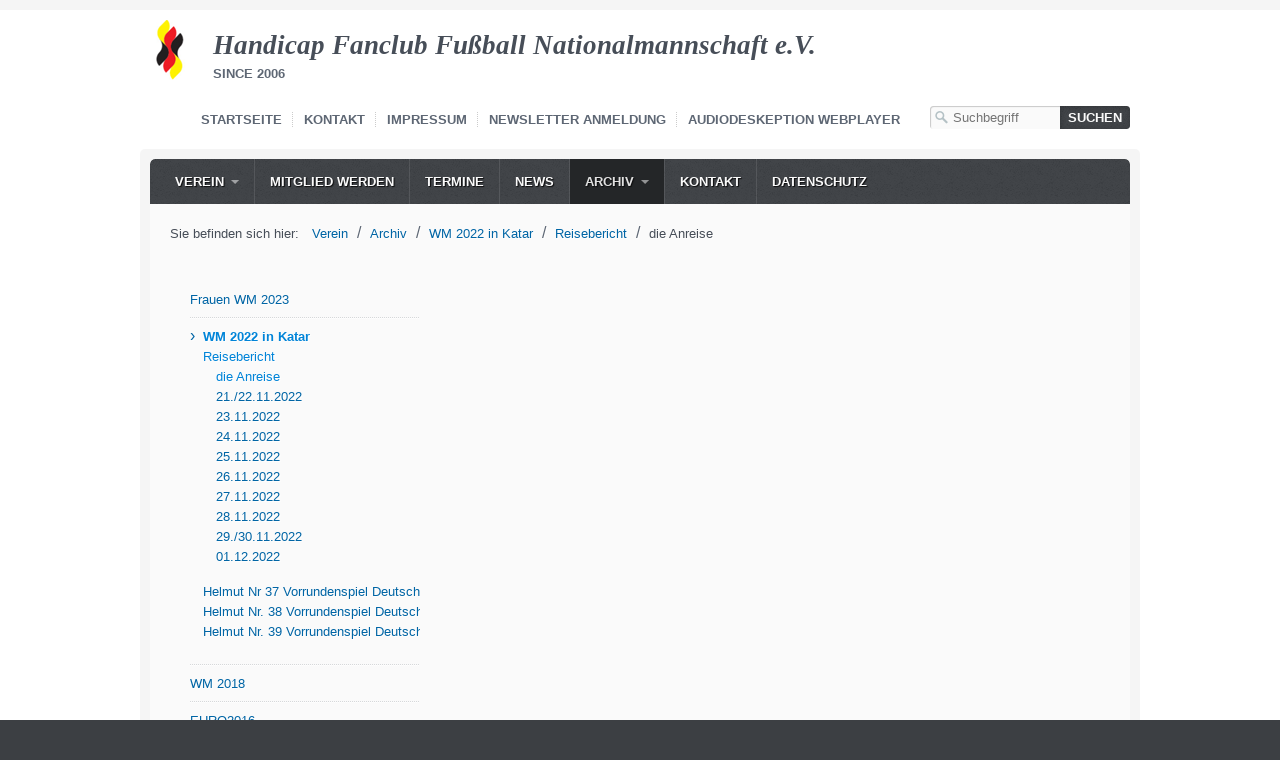

--- FILE ---
content_type: text/html
request_url: https://hfcfn.de/die-anreise.html
body_size: 7319
content:
<!DOCTYPE html> <html prefix="og: https://ogp.me/ns#" class="no-js responsivelayout" lang="de" data-zpdebug="false" data-ptr="" data-pagename="die Anreise"> <head> <meta http-equiv="content-type" content="text/html; charset=utf-8"> <meta name="viewport" content="width=device-width, initial-scale=1.0"> <meta name="description" content=""> <meta name="keywords" content=""> <meta name="generator" content="Zeta Producer 17.0.2.0, ZP17X, 24.06.2025 10:13:44"> <meta name="robots" content="index, follow"> <title>die Anreise</title> <meta property="og:type" content="website"> <meta property="og:title" content="die Anreise"> <meta property="og:description" content=""> <meta property="og:url" content="http://www.hfcfn.de/die-anreise.html"> <meta property="twitter:card" content="summary_large_image"> <meta property="twitter:title" content="die Anreise"> <meta property="twitter:description" content=""> <script>
		document.documentElement.className = document.documentElement.className.replace(/no-js/g, 'js');
	</script> <link rel="stylesheet" href="assets/bundle.css?v=638942166555721515"> <script src="assets/bundle.js?v=638942166555791527"></script> <link rel="canonical" href="http://www.hfcfn.de/die-anreise.html"> <link rel="preload" href="assets/fonts/fontawesome-webfont.woff2?v=4.7.0" as="font" type="font/woff2" crossorigin> <style>@media(prefers-reduced-motion:no-preference){@view-transition{navigation:auto;}::view-transition-group(root){animation: none;}}</style> <link rel="alternate" type="application/rss+xml" title="Handicap Fanclub Fußball Nationalmannschaft e.V." href="rss-feed.xml"> <link class="zpfaviconmeta" rel="shortcut icon" type="image/x-icon" href="assets/stock-files/favicon.ico?v=2021070601"> <script>
			function search1(){
				if (document.forms.searchengine1.q.value.length == 0) {
					alert("Bitte geben Sie einen Suchbegriff ein.");
					return false;
				}
			}
		</script> </head> <body data-pageid="562" id="travel-responsive"> <a href="#zpMainContent" class="zp-skiplink">Zum Hauptinhalt springen</a> <a id="top"></a> <div id="bodybox"> <div id="line"> <div id="wrapper"> <div id="topline" role="banner"> <a href="#" id="mobilenavtoggle" aria-label="Menü ein-/ausblenden">Menü</a> <div id="webdescription"> <div id="logo"> <a href="index.html"><img src="assets/Bild1.png" width="43" height="64" alt="Logo Handicap Fanclub Fußball Nationalmannschaft e.V."></a> </div> <div id="webtext"> <div id="webname"><a href="index.html">Handicap Fanclub Fußball Nationalmannschaft e.V.</a></div> <div id="slogan">since 2006</div> </div> <div class="clearx"></div> </div> <div id="searchwrap"> <div id="xmenu" class=""> <span><a class="xmenulink" href="index.html">Startseite</a></span> <span><a class="xmenulink" href="kontakt.html">Kontakt</a></span> <span><a class="xmenulink" href="impressum.html">Impressum</a></span> <span><a class="xmenulink" href="https://seu1.cleverreach.com/f/85296-195997/">Newsletter Anmeldung</a></span> <span><a class="xmenulink" href="adc.html?token=1694002044192_510e654f-d8af-4e27-9379-d5bc1674179e" target="_self">Audiodeskeption Webplayer</a></span> </div> <div id="search"> <script>
		function getParameterByNamesearchform(name) {
			name = name.replace(/[\[]/, "\\\[").replace(/[\]]/, "\\\]");
			var regexS = "[\\?&]" + name + "=([^&#]*)";
			var regex = new RegExp(regexS);
			var results = regex.exec(window.location.search);
			if(results == null) {
				return "";
			}
			else {
				return decodeURIComponent(results[1].replace(/\+/g, " "));
			}
		}
		function encode_htmlsearchform(astring) { //helps prevent XSS e.g. when printing search strings
			astring = typeof astring !== 'undefined' ? astring : "";

			astring = astring.replace(/</g, "&lt;");
			astring = astring.replace(/>/g, "&gt;");
			astring = astring.replace(/"/g, "&quo" + "t;");
			astring = astring.replace(/'/g, "&#x27;");
			astring = astring.replace(/\//g, "&#x2F;");
			astring = astring.replace(/\[\$/g, "");
			astring = astring.replace(/\$\]/g, "");

			return astring;
		}
		function searchsearchform() {
			var formId = "searchform";
			if (document.getElementById(formId).q.value == 'Suchbegriff') {
				return false;
			}
			else if ($z.trim(document.getElementById(formId).q.value).length === 0) {
				alert("Bitte geben Sie einen Suchbegriff ein.");
				return false;
			}
			else{
				return;
			}
		}
	</script> <form id="searchform" name="searchengine1" role="search" onsubmit="return searchsearchform()" action="suche.html" method="get" class="zpsearchform"> <input id="searchfield" class="zpsearchfield typetext" type="text" name="q" title="Suche" placeholder="Suchbegriff" aria-label="Suchbegriff"> <input id="searchbutton" class="zpsearchbutton" type="submit" name="submit" value="Suchen" title="Suchen" aria-label="Suchen"> </form> <script>
	$(document).ready(function(){
		// set form field value to searchstring
		var tmpSearchstring = getParameterByNamesearchform("q");
		if ( tmpSearchstring ){
			// fill layout searchfield with searchsting
			document.getElementById("searchform").q.value = tmpSearchstring;
			// fill search page searchfield with searchsting
			document.getElementById("zpsearchengine").q2.value = tmpSearchstring;
			// focus search page searchfield
			document.getElementById("zpsearchengine").q2.focus();
		}
	});
	</script> </div> </div> <div class="clearx"></div> </div> <div id="framebox"> <div id="navbar"> <ul class="zpmarkactive default mainmenu touchhovermenu clickhovermenu out" data-breakpointmobilemenu="768" role="menu"><li class="zpnodefaults haschilds dropdown" role="menuitem"><a aria-haspopup="true" aria-expanded="false" href="index.html" data-isredirected="false">Verein</a><ul class="dropdown-menu"><li class="zpnodefaults haschilds dropdown-submenu" role="menuitem"><a aria-haspopup="true" aria-expanded="false" href="satzung.html" data-isredirected="false">Satzung</a><ul class="dropdown-menu"><li class="zpnodefaults dropdown" role="menuitem"><a href="wahlordnung.html" data-isredirected="false">Wahlordnung</a></li></ul></li><li class="zpnodefaults dropdown" role="menuitem"><a href="vorstand.html" data-isredirected="false">Vorstand</a></li><li class="zpnodefaults dropdown" role="menuitem"><a href="uns.html" data-isredirected="false">Über uns</a></li></ul></li><li class="zpnodefaults dropdown" role="menuitem"><a href="mitglied-werden.html" data-isredirected="false">Mitglied werden</a></li><li class="zpnodefaults dropdown" role="menuitem"><a href="tickets.html" data-isredirected="false">Termine</a></li><li class="zpnodefaults dropdown" role="menuitem"><a href="news.html" data-isredirected="false">News</a></li><li class="zpnodefaults haschilds dropdown" role="menuitem"><a aria-haspopup="true" aria-expanded="false" href="aktuelles.html" data-isredirected="false">Archiv</a><ul class="dropdown-menu"><li class="zpnodefaults haschilds dropdown-submenu" role="menuitem"><a aria-haspopup="true" aria-expanded="false" href="frauen-wm-2023.html" data-isredirected="false">Frauen WM 2023</a><ul class="dropdown-menu"><li class="zpnodefaults dropdown" role="menuitem"><a href="die.html" data-isredirected="false">Die Anreise 17.-19.07.2023</a></li><li class="zpnodefaults dropdown" role="menuitem"><a href="angekommen.html" data-isredirected="false">Angekommen 19.07.2023</a></li><li class="zpnodefaults dropdown" role="menuitem"><a href="eroeffnungsspiel.html" data-isredirected="false">Eröffnungsspiel 20.07.2023</a></li><li class="zpnodefaults dropdown" role="menuitem"><a href="erste-erkundungstour.html" data-isredirected="false">erste Erkundungstour 21.07.2023</a></li><li class="zpnodefaults dropdown" role="menuitem"><a href="usa-vietnam.html" data-isredirected="false">USA-Vietnam 22.07.2023</a></li><li class="zpnodefaults dropdown" role="menuitem"><a href="hobbiton.html" data-isredirected="false">Hobbiton 23.07.2023</a></li><li class="zpnodefaults dropdown" role="menuitem"><a href="deutschland-marokko.html" data-isredirected="false">Deutschland-Marokko 24.07.2023</a></li><li class="zpnodefaults dropdown" role="menuitem"><a href="eine-wirklich-schlechte-stadtrundfahrt.html" data-isredirected="false">eine wirklich schlechte Stadtrundfahrt 25.07.2023</a></li><li class="zpnodefaults dropdown" role="menuitem"><a href="4-spiel-im-eden-park.html" data-isredirected="false">4. Spiel im EDEN Park 26.07.2023</a></li><li class="zpnodefaults dropdown" role="menuitem"><a href="regen-gewitter-parkwanderung.html" data-isredirected="false">Regen-Gewitter-Parkwanderung 27.07.2023</a></li><li class="zpnodefaults dropdown" role="menuitem"><a href="sky-tower-28-07-2023.html" data-isredirected="false">Sky Tower 28.07.2023</a></li><li class="zpnodefaults dropdown" role="menuitem"><a href="rotorua-ein-besondres-erlebnis-29-07-2023.html" data-isredirected="false">Rotorua - ein besondres Erlebnis 29.07.2023</a></li><li class="zpnodefaults dropdown" role="menuitem"><a href="columbien-deutschland-ein-unerwartetes-ende-30-08-2023.html" data-isredirected="false">Kolumbien-Deutschland ein unerwartetes Ende 30.07.2023</a></li><li class="zpnodefaults dropdown" role="menuitem"><a href="den-kopf-frei-bekommen-zoo-auckland-31-07-2023.html" data-isredirected="false">den Kopf frei bekommen - Zoo Auckland 31.07.2023</a></li><li class="zpnodefaults dropdown" role="menuitem"><a href="eine-private-tour-mit-mike-5-spiel-in-auckland-und-ein-feueralarm-01-08-2023.html" data-isredirected="false">eine private Tour mit Mike, 5. Spiel in Auckland und ein Feueralarm 01.08.2023</a></li><li class="zpnodefaults dropdown" role="menuitem"><a href="day-off-02-08-2023.html" data-isredirected="false">Day off - 02.08.2023</a></li><li class="zpnodefaults dropdown" role="menuitem"><a href="suedkorea-deutschland-03-08-2023.html" data-isredirected="false">Südkorea-Deutschland 03.08.2023</a></li><li class="zpnodefaults dropdown" role="menuitem"><a href="ausgeschieden-der-tag-danach-04-08-2023.html" data-isredirected="false">ausgeschieden, der Tag danach 04.08.2023</a></li><li class="zpnodefaults dropdown" role="menuitem"><a href="das-letzte-spiel-im-eden-park-af-schweiz-spanien-05-07-2023.html" data-isredirected="false">das letzte Spiel im EDEN-Park AF Schweiz-Spanien 05.08.2023</a></li><li class="zpnodefaults dropdown" role="menuitem"><a href="tschuess-auckland-06-08-2023.html" data-isredirected="false">Tschüss Auckland 06.08.2023</a></li><li class="zpnodefaults dropdown" role="menuitem"><a href="hallo-sydney-06-07-08-2023.html" data-isredirected="false">Hallo Sydney 06/07.08.2023</a></li><li class="zpnodefaults dropdown" role="menuitem"><a href="melbourne-great-ocean-road-melbourne-08-11-08-2023.html" data-isredirected="false">Melbourne-Great Ocean Road-Melbourne 08.-11.08.2023</a></li><li class="zpnodefaults dropdown" role="menuitem"><a href="sydney-botanischer-garten-und-viertelfinale-england-kolumbien.html" data-isredirected="false">Sydney Botanischer Garten und Viertelfinale England-Kolumbien</a></li><li class="zpnodefaults dropdown" role="menuitem"><a href="whale-watsching-13-08-2023.html" data-isredirected="false">Whale Watching 13.08.2023</a></li><li class="zpnodefaults dropdown" role="menuitem"><a href="zu-den-blauen-bergen-fuhren-wir-14-08-2023.html" data-isredirected="false">Zu den blauen Bergen fuhren wir 14.08.2023</a></li><li class="zpnodefaults dropdown" role="menuitem"><a href="darling-harbour-und-ein-vorgezogenes-abschiedsessen-15-08-2023.html" data-isredirected="false">Darling Harbour und ein vorgezogenes Abschiedsessen 15.08.2023</a></li><li class="zpnodefaults dropdown" role="menuitem"><a href="halbfinale-australien-england-16-08-2024.html" data-isredirected="false">Halbfinale Australien - England 16.08.2024</a></li><li class="zpnodefaults dropdown" role="menuitem"><a href="sydney-zoo-17-08-2023.html" data-isredirected="false">Taronga Zoo 17.08.2023</a></li><li class="zpnodefaults dropdown" role="menuitem"><a href="sydney-oper-18-08-2023.html" data-isredirected="false">Sydney Oper - 18.08.2023</a></li><li class="zpnodefaults dropdown" role="menuitem"><a href="auf-nach-brisbane-spiel-um-platz-3-19-08-2023.html" data-isredirected="false">Auf nach Brisbane - Spiel um Platz 3 19.08.2023</a></li><li class="zpnodefaults dropdown" role="menuitem"><a href="finale-o-ho-20-08-2023.html" data-isredirected="false">Finale o-ho 20.08.2023</a></li><li class="zpnodefaults dropdown" role="menuitem"><a href="tschuess-sydney-tschuess-austalien-und-neuseeland-hallo-heimat-21-22-08-2023.html" data-isredirected="false">Tschüss Sydney-Tschüss Austalien und Neuseeland-Hallo Heimat 21/22.08.2023</a></li></ul></li><li class="zpnodefaults haschilds dropdown-submenu" role="menuitem"><a aria-haspopup="true" aria-expanded="false" href="wm-2022-in-katar.html" data-isredirected="false">WM 2022 in Katar</a><ul class="dropdown-menu"><li class="zpnodefaults haschilds dropdown-submenu" role="menuitem"><a aria-haspopup="true" aria-expanded="false" href="reisebericht.html" data-isredirected="false">Reisebericht</a><ul class="dropdown-menu"><li class="zpnodefaults dropdown" role="menuitem"><a class="active" href="die-anreise.html" data-isredirected="false">die Anreise</a></li><li class="zpnodefaults dropdown" role="menuitem"><a href="21-11-2022-usa-wales.html" data-isredirected="false">21./22.11.2022</a></li><li class="zpnodefaults dropdown" role="menuitem"><a href="23-11-2022.html" data-isredirected="false">23.11.2022</a></li><li class="zpnodefaults dropdown" role="menuitem"><a href="24-11-2022.html" data-isredirected="false">24.11.2022</a></li><li class="zpnodefaults dropdown" role="menuitem"><a href="25-11-2022.html" data-isredirected="false">25.11.2022</a></li><li class="zpnodefaults dropdown" role="menuitem"><a href="26-11-2022.html" data-isredirected="false">26.11.2022</a></li><li class="zpnodefaults dropdown" role="menuitem"><a href="27-11-2022.html" data-isredirected="false">27.11.2022</a></li><li class="zpnodefaults dropdown" role="menuitem"><a href="28-11-2022.html" data-isredirected="false">28.11.2022</a></li><li class="zpnodefaults dropdown" role="menuitem"><a href="29-30-11-2022.html" data-isredirected="false">29./30.11.2022</a></li><li class="zpnodefaults dropdown" role="menuitem"><a href="01-12-2022.html" data-isredirected="false">01.12.2022</a></li></ul></li><li class="zpnodefaults dropdown" role="menuitem"><a href="helmut-nr-37-vorrundenspiel-deutschland-japan.html" data-isredirected="false">Helmut Nr 37 Vorrundenspiel Deutschland-Japan</a></li><li class="zpnodefaults dropdown" role="menuitem"><a href="helmut-nr-38-vorrundenspiel-deutschland-spanien.html" data-isredirected="false">Helmut Nr. 38 Vorrundenspiel Deutschland-Spanien</a></li><li class="zpnodefaults dropdown" role="menuitem"><a href="helmut-nr-39-vorrundenspiel-deutschland-costa-rica.html" data-isredirected="false">Helmut Nr. 39 Vorrundenspiel Deutschland-Costa Rica</a></li></ul></li><li class="zpnodefaults haschilds dropdown-submenu" role="menuitem"><a aria-haspopup="true" aria-expanded="false" href="wm-2018.html" data-isredirected="false">WM 2018</a><ul class="dropdown-menu"><li class="zpnodefaults dropdown" role="menuitem"><a href="sotschi.html" data-isredirected="false">Sotschi</a></li><li class="zpnodefaults dropdown" role="menuitem"><a href="moskau-luschniki.html" data-isredirected="false">Moskau Luschniki</a></li><li class="zpnodefaults dropdown" role="menuitem"><a href="kasan.html" data-isredirected="false">Kasan</a></li><li class="zpnodefaults dropdown" role="menuitem"><a href="st-petersburg.html" data-isredirected="false">St. Petersburg</a></li><li class="zpnodefaults dropdown" role="menuitem"><a href="samara.html" data-isredirected="false">Samara</a></li></ul></li><li class="zpnodefaults haschilds dropdown-submenu" role="menuitem"><a aria-haspopup="true" aria-expanded="false" href="euro2016.html" data-isredirected="false">EURO2016</a><ul class="dropdown-menu"><li class="zpnodefaults dropdown" role="menuitem"><a href="lille.html" data-isredirected="false">Lille</a></li><li class="zpnodefaults haschilds dropdown-submenu" role="menuitem"><a aria-haspopup="true" aria-expanded="false" href="st-denis.html" data-isredirected="false">St-Denis</a><ul class="dropdown-menu"><li class="zpnodefaults dropdown" role="menuitem"><a href="stade-de-france.html" data-isredirected="false">Stade de France</a></li></ul></li><li class="zpnodefaults haschilds dropdown-submenu" role="menuitem"><a aria-haspopup="true" aria-expanded="false" href="paris.html" data-isredirected="false">Paris</a><ul class="dropdown-menu"><li class="zpnodefaults dropdown" role="menuitem"><a href="prinzenpark.html" data-isredirected="false">Prinzenpark</a></li></ul></li><li class="zpnodefaults dropdown" role="menuitem"><a href="bordeaux.html" data-isredirected="false">Bordeaux</a></li><li class="zpnodefaults dropdown" role="menuitem"><a href="marseille.html" data-isredirected="false">Marseille</a></li><li class="zpnodefaults dropdown" role="menuitem"><a href="impressionen-aus-paris.html" data-isredirected="false">Impressionen aus Paris</a></li><li class="zpnodefaults dropdown" role="menuitem"><a href="impressionen-aus-lille.html" data-isredirected="false">Impressionen aus Lille</a></li><li class="zpnodefaults dropdown" role="menuitem"><a href="impressionen-aus-marseille.html" data-isredirected="false">Impressionen aus Marseille</a></li><li class="zpnodefaults dropdown" role="menuitem"><a href="impressionen-aus-bordeaux.html" data-isredirected="false">Impressionen aus Bordeaux</a></li></ul></li><li class="zpnodefaults dropdown" role="menuitem"><a href="videos.html" data-isredirected="false">Videos</a></li><li class="zpnodefaults dropdown" role="menuitem"><a href="15-jahre-hfcfn.html" data-isredirected="false">15 Jahre HFCFN</a></li><li class="zpnodefaults haschilds dropdown-submenu" role="menuitem"><a aria-haspopup="true" aria-expanded="false" href="bildergalerien.html" data-isredirected="false">Bildergalerien</a><ul class="dropdown-menu"><li class="zpnodefaults dropdown" role="menuitem"><a href="2022-14-06-moenchengladbach-gerita.html" data-isredirected="false">2022-14-06 Mönchengladbach GERITA</a></li><li class="zpnodefaults dropdown" role="menuitem"><a href="2022-11-06-budapest-hunger.html" data-isredirected="false">2022-11-06 Budapest HUNGER</a></li><li class="zpnodefaults dropdown" role="menuitem"><a href="2022-07-06-muenchen-gereng.html" data-isredirected="false">2022-07-06 München GERENG</a></li><li class="zpnodefaults dropdown" role="menuitem"><a href="2022-04-06-bologna.html" data-isredirected="false">2022-04-06 Bologna ITAGER</a></li><li class="zpnodefaults dropdown" role="menuitem"><a href="euro2020-muenchen.html" data-isredirected="false">202112/06-25/06 EURO2020 München</a></li><li class="zpnodefaults dropdown" role="menuitem"><a href="2019-09-06-hamburg-mit-mv.html" data-isredirected="false">2019-09-06 Hamburg mit MV</a></li></ul></li></ul></li><li class="zpnodefaults dropdown" role="menuitem"><a href="kontakt.html" data-isredirected="false">Kontakt</a></li><li class="zpnodefaults dropdown" role="menuitem"><a href="datenschutz.html" data-isredirected="false">Datenschutz</a></li></ul> <script>
	$z(document).ready(function(){	
		// run only (in output), if above script loaded/executed and thus defined zp_navmenu
		// disable JS cached menu for now
		if ( typeof(DISABLEDFORNOW_zp_navmenu) !== "undefined" && "false" !== 'true' ){
			function markActiveInMenu(menuString, zproot=""){
				var $menuString = $z('<div/>').html(menuString); // converts menuString into a jQuery object
				var zproot = $menuString.find('ul.zpmarkactive').attr('data-zproot') || "";
				if ( zproot !== "" ){
					zproot = new URL(zproot).pathname;
					// add trailing slash to url, only if it is missing (important if site isn't published into web-root)
					if (zproot.substr(-1) !== '/'){
						 zproot += '/';
					}
				}
				
				var ptr = $z("html").attr("data-ptr") || "";
				var urlOfCurrentPage = document.location.pathname.replace("/external-preview/", "");
				// if current page is empty because user just typed in domain into the browser-location or no filename is given (i.e. only a diretory) , get it from the canonical
				if ( urlOfCurrentPage == "" || urlOfCurrentPage.substr(-1) == "/" ){
					if ( $z('link[rel="canonical"]').attr("href") ){
						// get filename out of canonical href
						urlOfCurrentPage = new URL($z('link[rel="canonical"]').attr("href")).pathname; 
					}
					else{
						// assume index.html as a fallback if no canonical exists
						urlOfCurrentPage = "index.html";
					}
				}
				// replace zproot in case project is published to a subfolder
				urlOfCurrentPage = urlOfCurrentPage.replace(zproot, "");
				
				var searchPattern = 'href="' + urlOfCurrentPage + '" data-isredirected="false"' ;
				// set regex and escape some special chars which are used for regex syntax
				var re = new RegExp(escapeRegExp(searchPattern),"gi");
				//debug.log(`urlOfCurrentPage: ${urlOfCurrentPage}  zproot: ${zproot}  menuString: ${menuString}`);
				menuString = menuString.replace(re, 'class="active" ' + searchPattern);	
				//debug.log(`menuString replaced: ${menuString}`)
				// prefix urls (not beginning with *:// or // with path to root, so nested pages work
				menuString = menuString.replace(/href="(?!\w*:\/\/|\/\/)/gi, "href=\"" + ptr);	
				
				return menuString;
			}
			function escapeRegExp(str) {
				return str.replace(/([.*+?^!:${}()|\[\]\/\\])/g, "\\$1");
			}
			$z('ul.zpmarkactive').replaceWith(markActiveInMenu(zp_navmenu));
			$z('ul.zpmarkactive li:has(a.active)').addClass('active');	
			$z('ul.zpmarkactive').removeClass("zpmarkactive");
		}
		else{
			// we find the active page's a-tag and then walk upwards the dom marking the respective parent li as active/open
			$z('ul.zpmarkactive.default li a.active').parents('li').each(function(index){
				var that = this;
				// do not add open class to immediate parent li
				if ( index > 0 ){
					$z(that).addClass('open');
				}
				$z(that).addClass('active');
				//$z(that).find('> a').addClass('active');
			});
			$z("ul.zpmarkactive.default").removeClass("zpmarkactive");
		}		
	});
</script> </div> <div id="webbox"> <div id="breadcrumb"> Sie befinden sich hier:&nbsp; <ol class="zpBreadcrumbs zpnodefaults" itemscope="" itemtype="https://schema.org/BreadcrumbList"> <li> <a href="index.html">Verein</a> <span class="divider">/</span> </li> <li itemprop="itemListElement" itemscope="" itemtype="https://schema.org/ListItem"> <a itemprop="item" href="aktuelles.html"><span itemprop="name">Archiv</span><meta itemprop="position" content="0"></a> <span class="divider">/</span> </li> <li itemprop="itemListElement" itemscope="" itemtype="https://schema.org/ListItem"> <a itemprop="item" href="wm-2022-in-katar.html"><span itemprop="name">WM 2022 in Katar</span><meta itemprop="position" content="1"></a> <span class="divider">/</span> </li> <li itemprop="itemListElement" itemscope="" itemtype="https://schema.org/ListItem"> <a itemprop="item" href="reisebericht.html"><span itemprop="name">Reisebericht</span><meta itemprop="position" content="2"></a> <span class="divider">/</span> </li> <li itemprop="itemListElement" itemscope="" itemtype="https://schema.org/ListItem"> <a itemprop="item" href="die-anreise.html" style="pointer-events: none; color: inherit; text-decoration: none; border: 0;"><span itemprop="name">die Anreise</span><meta itemprop="position" content="3"></a> </li> </ol> </div> <div id="contentbox"> <div id="floatcontentleft" class="boxshadow"> <div id="zpMainContent" role="main " class="zparea zpgrid " data-numcolumns="" data-areaname="Standard" data-pageid="562"> </div> <div class="clearx"></div> </div> <div id="sidebarright" class="boxshadow"> <ul class="submenu"> <li><a href="frauen-wm-2023.html">Frauen WM 2023</a></li> <li><span>›</span><a class="subnav1active" href="wm-2022-in-katar.html">WM 2022 in Katar</a> <ul> <li><a class="subnav2active" href="reisebericht.html">Reisebericht</a> <ul> <li><a class="subnav2active" href="die-anreise.html">die Anreise</a> </li> <li><a href="21-11-2022-usa-wales.html">21./22.11.2022</a></li> <li><a href="23-11-2022.html">23.11.2022</a></li> <li><a href="24-11-2022.html">24.11.2022</a></li> <li><a href="25-11-2022.html">25.11.2022</a></li> <li><a href="26-11-2022.html">26.11.2022</a></li> <li><a href="27-11-2022.html">27.11.2022</a></li> <li><a href="28-11-2022.html">28.11.2022</a></li> <li><a href="29-30-11-2022.html">29./30.11.2022</a></li> <li><a href="01-12-2022.html">01.12.2022</a></li> </ul> </li> <li><a href="helmut-nr-37-vorrundenspiel-deutschland-japan.html">Helmut Nr 37 Vorrundenspiel Deutschland-Japan</a></li> <li><a href="helmut-nr-38-vorrundenspiel-deutschland-spanien.html">Helmut Nr. 38 Vorrundenspiel Deutschland-Spanien</a></li> <li><a href="helmut-nr-39-vorrundenspiel-deutschland-costa-rica.html">Helmut Nr. 39 Vorrundenspiel Deutschland-Costa Rica</a></li> </ul> </li> <li><a href="wm-2018.html">WM 2018</a></li> <li><a href="euro2016.html">EURO2016</a></li> <li><a href="videos.html">Videos</a></li> <li><a href="15-jahre-hfcfn.html">15 Jahre HFCFN</a></li> <li><a href="bildergalerien.html">Bildergalerien</a></li> </ul> <div> <div class="zparea zpshowinwireframeonly" data-numcolumns="12" data-areaname="News" data-pageid="562"> </div> </div> </div> <div class="clearx"></div> </div> </div> </div> </div> </div> </div> <div id="footer" role="contentinfo"> <div id="bottomfooter"> <div class="wrapper"> <div id="footerinfo"> &copy; 2025 Handicap Fanclub Fußball Nationalmannschaft e.V. - <a href="https://www.zeta-producer.com/de/index.html" target="_blank" class="zp" rel="sponsored nofollow">Webseite erstellt mit Zeta Producer</a> </div> </div> </div> </div> <script>
	var sf, body;
	var breakpoint = 768;
	
	$z(document).ready(function () {
		// switches the Mobile Navigation-Menu on/off, when "Menu" link is clicked.
		$z("a#mobilenavtoggle").on("click", function(e){
			$z("#navbar").slideToggle(300, function (){
				$z("#navbar, #navbar ul.mainmenu, #mobilenavtoggle").toggleClass("on");
				//clear inline styles set by "slideToggle" so the don't stick around e.g. after window enlargement or orientation change
				$z(this).css("display",""); 	
			});
		});
	});
</script> 
<!--
* Layout: Travel Responsive by StS
* $Id: default.html 2024-09-09 12:39:44 +0200 Stefan S  e030a45e50af540872e280ce2a91b2309f85199c $
-->
 </body> </html>